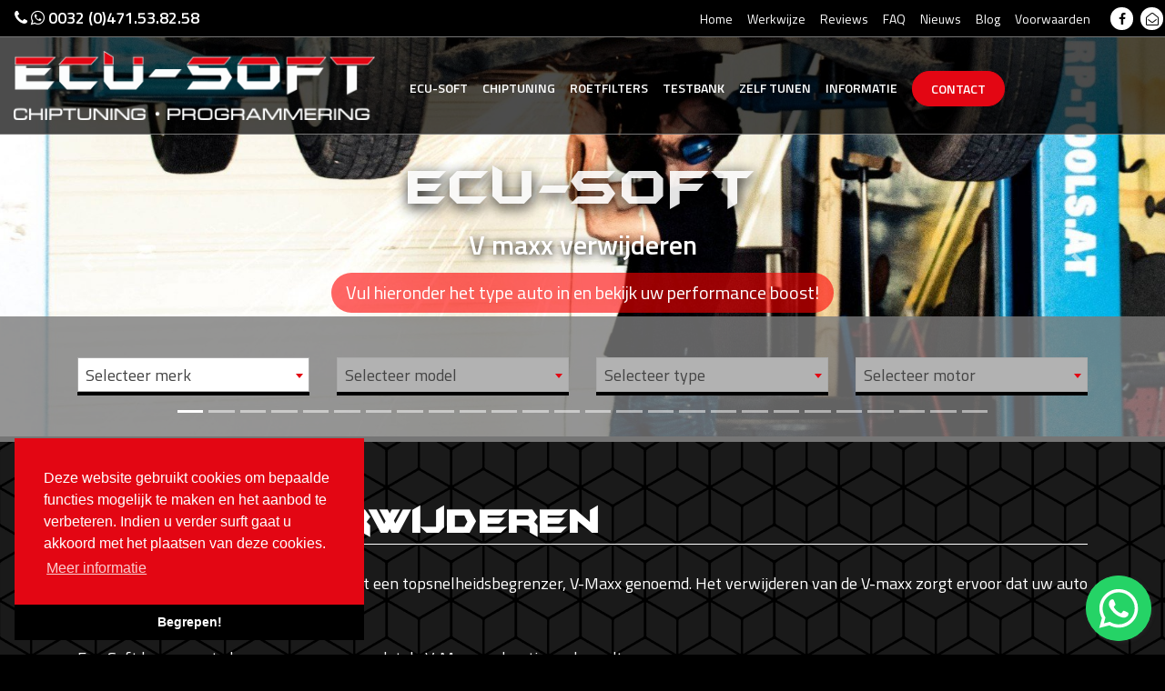

--- FILE ---
content_type: text/html; charset=UTF-8
request_url: https://www.ecu-soft.be/informatie/v-maxx-verwijderen
body_size: 7666
content:
<!DOCTYPE html>
<html>
    <head>
        <meta charset="UTF-8">
        <!--[if IE]><meta http-equiv="X-UA-Compatible" content="IE=edge"><![endif]-->
        <meta name="viewport" content="width=device-width, initial-scale=1, shrink-to-fit=no">
        <meta name="msapplication-config" content="none"/>
        <title>V maxx verwijderen - Informatie - ECU Soft Chiptuning</title>
        <meta name="title" content="V maxx verwijderen - Informatie" />
        <meta name="description" content="Het verwijderen van de V-maxx zorgt ervoor dat uw auto zijn topsnelheid kan bereiken. Ecu-Soft kan uw auto herprogrammeren zodat de V-Maxx gedeactiveerd wordt." />
        <meta name="keywords" content="v max, verwijderen" />

                    <link rel="shortcut icon" href="/build/frontend/images/favicons/favicon.ico" type="image/x-icon" />
<link rel="apple-touch-icon" sizes="57x57" href="/build/frontend/images/favicons/apple-icon-57x57.png" />
<link rel="apple-touch-icon" sizes="60x60" href="/build/frontend/images/favicons/apple-icon-60x60.png" />
<link rel="apple-touch-icon" sizes="72x72" href="/build/frontend/images/favicons/apple-icon-72x72.png" />
<link rel="apple-touch-icon" sizes="76x76" href="/build/frontend/images/favicons/apple-icon-76x76.png" />
<link rel="apple-touch-icon" sizes="114x114" href="/build/frontend/images/favicons/apple-icon-114x114.png" />
<link rel="apple-touch-icon" sizes="120x120" href="/build/frontend/images/favicons/apple-icon-120x120.png" />
<link rel="apple-touch-icon" sizes="144x144" href="/build/frontend/images/favicons/apple-icon-144x144.png" />
<link rel="apple-touch-icon" sizes="152x152" href="/build/frontend/images/favicons/apple-icon-152x152.png" />
<link rel="apple-touch-icon" sizes="180x180" href="/build/frontend/images/favicons/apple-icon-180x180.png" />
<link rel="icon" type="image/png" sizes="36x36"  href="/build/frontend/images/favicons/android-icon-36x36.png">
<link rel="icon" type="image/png" sizes="48x48"  href="/build/frontend/images/favicons/android-icon-48x48.png">
<link rel="icon" type="image/png" sizes="72x72"  href="/build/frontend/images/favicons/android-icon-72x72.png">
<link rel="icon" type="image/png" sizes="96x96"  href="/build/frontend/images/favicons/android-icon-96x96.png">
<link rel="icon" type="image/png" sizes="144x144"  href="/build/frontend/images/favicons/android-icon-144x144.png">
<link rel="icon" type="image/png" sizes="192x192"  href="/build/frontend/images/favicons/android-icon-192x192.png">
<meta name="msapplication-TileColor" content="#000000">
<meta name="msapplication-TileImage" content="/build/frontend/images/favicons/ms-icon-144x144.png">
<meta name="theme-color" content="#000000">
        
                                <meta name="twitter:card" content="summary" />
            <meta name="twitter:site" content="@publisher_handle" />
            <meta name="twitter:title" content="V maxx verwijderen - Informatie" />
            <meta name="twitter:description" content="Het verwijderen van de V-maxx zorgt ervoor dat uw auto zijn topsnelheid kan bereiken. Ecu-Soft kan uw auto herprogrammeren zodat de V-Maxx gedeactiveerd wordt." />
            <meta name="twitter:creator" content="@author_handle">
                            <meta name="twitter:image" content="https://www.ecu-soft.be/build/frontend/images/social/social_square.png" />
                                    <meta property="og:title" content="V maxx verwijderen - Informatie" />
            <meta property="og:type" content="article" />
            <meta property="og:url" content="https://www.ecu-soft.be/informatie/v-maxx-verwijderen" />
                            <meta property="og:image" content="https://www.ecu-soft.be/build/frontend/images/social/social_rectangle.png" />
                        <meta property="og:description" content="Het verwijderen van de V-maxx zorgt ervoor dat uw auto zijn topsnelheid kan bereiken. Ecu-Soft kan uw auto herprogrammeren zodat de V-Maxx gedeactiveerd wordt." />
            <meta property="og:site_name" content="ECU Soft Chiptuning" />
        
                <meta name="geo.region" content="be-VBR">
        <meta name="geo.placename" content="Dilsen-Stokkem">
        <meta name="geo.position" content="51.0302000; 5.7000890">
        <meta name="ICBM" content="51.0302000; 5.7000890">

                                <script>(function(w,d,s,l,i){w[l]=w[l]||[];w[l].push({'gtm.start':
                        new Date().getTime(),event:'gtm.js'});var f=d.getElementsByTagName(s)[0],
                    j=d.createElement(s),dl=l!='dataLayer'?'&l='+l:'';j.async=true;j.src=
                    'https://www.googletagmanager.com/gtm.js?id='+i+dl;f.parentNode.insertBefore(j,f);
                })(window,document,'script','dataLayer','GTM-T6XBH82');
            </script>
                        <meta name="google-site-verification" content="dn3pEUqxLPRFFZDj_lZS69bnAopIG8w2k63Gj7nQabo" />
                        <meta name="facebook-domain-verification" content="ccbhyo5tridy6n28psoh2nmvi4t6yu" />
                    
        
        <link rel="stylesheet" href="/build/app.f09c1436.css">
            </head>
    <body class="page d-flex flex-column">
                    <noscript><iframe src="https://www.googletagmanager.com/ns.html?id=GTM-T6XBH82" height="0" width="0" style="display:none;visibility:hidden"></iframe></noscript>
                <header>
    <nav class="navbar navbar-expand-md navbar-dark fixed-top">
    <a class="navbar-brand phone-number" title="" href="tel:++32471538258">
        <i class="fa fa-phone" aria-hidden="true"></i>
        <i class="fa fa-whatsapp" aria-hidden="true"></i>
        0032 (0)471.53.82.58
    </a>
    <button class="navbar-toggler collapsed"
            type="button"
            data-toggle="collapse"
            data-target="#navbarCollapse"
            aria-controls="navbarCollapse"
            aria-expanded="false"
            aria-label="Toggle navigation"
    >
        <span class="menu">Menu</span>
        <span class="icon-bar top-bar"></span>
        <span class="icon-bar middle-bar"></span>
        <span class="icon-bar bottom-bar"></span>
    </button>
    <div class="collapse navbar-collapse" id="navbarCollapse">

        
        <ul class="navbar-nav justify-content-end ml-auto">
            <li class="menu-item">
                <a href="/" class="smoothScroll">
                    Home
                </a>
            </li>

                        <li class="menu-item d-sm-none">
                <a href="/waarom-ecu-soft">
                    <span class="d-none d-lg-inline-block">Waarom </span>
                    Ecu-Soft
                    <span class="d-none d-lg-inline-block">?</span>
                </a>
            </li>
            <li class="menu-item d-sm-none">
                <a href="/chiptuning">Chiptuning</a>
            </li>
            <li class="menu-item d-sm-none">
                <a href="/roetfilter">Roetfilters</a>
            </li>
            <li class="menu-item d-sm-none">
                <a href="/testbank">
                    <span class="d-none d-lg-inline-block">Onze </span>
                    Testbank
                </a>
            </li>
            <li class="menu-item d-sm-none">
                <a href="/file-service">Zelf leren tunen</a>
            </li>
            <li class="menu-item d-sm-none">
                <a href="/informatie">Informatie</a>
            </li>
                        <li class="menu-item">
                <a href="/werkwijze">
                    Werkwijze
                </a>
            </li>
            <li class="menu-item">
                <a href="/reviews">
                    Reviews
                </a>
            </li>
            <li class="menu-item">
                <a href="/faq">
                    FAQ
                </a>
            </li>
            <li class="menu-item">
                <a href="/nieuws">
                    Nieuws
                </a>
            </li>
            <li class="menu-item">
                <a href="/blog">
                    Blog
                </a>
            </li>
                        <li class="menu-item d-sm-none">
                <a href="/contact"
                >
                    Contact
                </a>
            </li>
                        <li class="menu-item">
                <a href="/algemene-voorwaarden">
                    Voorwaarden
                </a>
            </li>
        </ul>

        <div class="sm">
            <a href="http://www.facebook.com/ecusoft.bvba/?fref=td " title="Facebook" target="_blank">
                <i class="fa fa-facebook" aria-hidden="true"></i>
            </a>
            <a href="mailto:info@ecu-soft.com" title="E-mail">
                <i class="fa fa-envelope-open-o" aria-hidden="true"></i>
            </a>
                    </div>

    </div>
</nav></header>        <main>
            
    <div id="myCarousel" class="carousel other slide carousel-fade" data-ride="carousel" data-aos="fade">
        <ol class="carousel-indicators">
                                <li data-target="#myCarousel" data-slide-to="0" class="active"></li>
                                            <li data-target="#myCarousel" data-slide-to="1"></li>
                                            <li data-target="#myCarousel" data-slide-to="2"></li>
                                            <li data-target="#myCarousel" data-slide-to="3"></li>
                                            <li data-target="#myCarousel" data-slide-to="4"></li>
                                            <li data-target="#myCarousel" data-slide-to="5"></li>
                                            <li data-target="#myCarousel" data-slide-to="6"></li>
                                            <li data-target="#myCarousel" data-slide-to="7"></li>
                                            <li data-target="#myCarousel" data-slide-to="8"></li>
                                            <li data-target="#myCarousel" data-slide-to="9"></li>
                                            <li data-target="#myCarousel" data-slide-to="10"></li>
                                            <li data-target="#myCarousel" data-slide-to="11"></li>
                                            <li data-target="#myCarousel" data-slide-to="12"></li>
                                            <li data-target="#myCarousel" data-slide-to="13"></li>
                                            <li data-target="#myCarousel" data-slide-to="14"></li>
                                            <li data-target="#myCarousel" data-slide-to="15"></li>
                                            <li data-target="#myCarousel" data-slide-to="16"></li>
                                            <li data-target="#myCarousel" data-slide-to="17"></li>
                                            <li data-target="#myCarousel" data-slide-to="18"></li>
                                            <li data-target="#myCarousel" data-slide-to="19"></li>
                                            <li data-target="#myCarousel" data-slide-to="20"></li>
                                            <li data-target="#myCarousel" data-slide-to="21"></li>
                                            <li data-target="#myCarousel" data-slide-to="22"></li>
                                            <li data-target="#myCarousel" data-slide-to="23"></li>
                                            <li data-target="#myCarousel" data-slide-to="24"></li>
                                            <li data-target="#myCarousel" data-slide-to="25"></li>
                        </ol>
    <div class="carousel-inner">
                                                        <div class="carousel-item active"
                 style="background-image:url('https://www.ecu-soft.be/media/cache/slider_slide_thumbnail/images/slider_slide_image/6065d4e156945_ecu_soft_chiptuning_2.jpg');"
            >
                <div class="container">
                    <div class="carousel-caption">
                        <p class="heading">
                                                            ECU-Soft
                                                    </p>
                        <p class="subtitle">
                                                            V maxx verwijderen
                                                    </p>
                        <p class="call-to-action">
                            <span>
                                Vul hieronder het type auto in en bekijk uw performance boost!
                            </span>
                        </p>
                    </div>
                </div>
            </div>
                                                                    <div class="carousel-item"
                 style="background-image:url('https://www.ecu-soft.be/media/cache/slider_slide_thumbnail/images/slider_slide_image/6065c4f82905a_ecu_soft_bapro_testbank_1.jpg');"
            >
                <div class="container">
                    <div class="carousel-caption">
                        <p class="heading">
                                                            ECU-Soft
                                                    </p>
                        <p class="subtitle">
                                                            V maxx verwijderen
                                                    </p>
                        <p class="call-to-action">
                            <span>
                                Vul hieronder het type auto in en bekijk uw performance boost!
                            </span>
                        </p>
                    </div>
                </div>
            </div>
                                                                    <div class="carousel-item"
                 style="background-image:url('https://www.ecu-soft.be/media/cache/slider_slide_thumbnail/images/slider_slide_image/6065d1c01878c_ecu_soft_werkplaats_chiptuning.jpg');"
            >
                <div class="container">
                    <div class="carousel-caption">
                        <p class="heading">
                                                            ECU-Soft
                                                    </p>
                        <p class="subtitle">
                                                            V maxx verwijderen
                                                    </p>
                        <p class="call-to-action">
                            <span>
                                Vul hieronder het type auto in en bekijk uw performance boost!
                            </span>
                        </p>
                    </div>
                </div>
            </div>
                                                                    <div class="carousel-item"
                 style="background-image:url('https://www.ecu-soft.be/media/cache/slider_slide_thumbnail/images/slider_slide_image/6065d49f9b127_ecu_soft_chiptuning_medewerker_2.jpg');"
            >
                <div class="container">
                    <div class="carousel-caption">
                        <p class="heading">
                                                            ECU-Soft
                                                    </p>
                        <p class="subtitle">
                                                            V maxx verwijderen
                                                    </p>
                        <p class="call-to-action">
                            <span>
                                Vul hieronder het type auto in en bekijk uw performance boost!
                            </span>
                        </p>
                    </div>
                </div>
            </div>
                                                                    <div class="carousel-item"
                 style="background-image:url('https://www.ecu-soft.be/media/cache/slider_slide_thumbnail/images/slider_slide_image/6065d3d771d39_ecu_soft_bapro_testbank_dwarsdoorsnede_1.jpg');"
            >
                <div class="container">
                    <div class="carousel-caption">
                        <p class="heading">
                                                            ECU-Soft
                                                    </p>
                        <p class="subtitle">
                                                            V maxx verwijderen
                                                    </p>
                        <p class="call-to-action">
                            <span>
                                Vul hieronder het type auto in en bekijk uw performance boost!
                            </span>
                        </p>
                    </div>
                </div>
            </div>
                                                                    <div class="carousel-item"
                 style="background-image:url('https://www.ecu-soft.be/media/cache/slider_slide_thumbnail/images/slider_slide_image/6065d382814f2_ecu_soft_chiptuning.jpg');"
            >
                <div class="container">
                    <div class="carousel-caption">
                        <p class="heading">
                                                            ECU-Soft
                                                    </p>
                        <p class="subtitle">
                                                            V maxx verwijderen
                                                    </p>
                        <p class="call-to-action">
                            <span>
                                Vul hieronder het type auto in en bekijk uw performance boost!
                            </span>
                        </p>
                    </div>
                </div>
            </div>
                                                                    <div class="carousel-item"
                 style="background-image:url('https://www.ecu-soft.be/media/cache/slider_slide_thumbnail/images/slider_slide_image/6065d47ed0516_ecu_soft_bapro_testbank_3.jpg');"
            >
                <div class="container">
                    <div class="carousel-caption">
                        <p class="heading">
                                                            ECU-Soft
                                                    </p>
                        <p class="subtitle">
                                                            V maxx verwijderen
                                                    </p>
                        <p class="call-to-action">
                            <span>
                                Vul hieronder het type auto in en bekijk uw performance boost!
                            </span>
                        </p>
                    </div>
                </div>
            </div>
                                                                    <div class="carousel-item"
                 style="background-image:url('https://www.ecu-soft.be/media/cache/slider_slide_thumbnail/images/slider_slide_image/6065d4f0917f8_ecu_soft_bapro_testbank_dwarsdoorsnede_2.jpg');"
            >
                <div class="container">
                    <div class="carousel-caption">
                        <p class="heading">
                                                            ECU-Soft
                                                    </p>
                        <p class="subtitle">
                                                            V maxx verwijderen
                                                    </p>
                        <p class="call-to-action">
                            <span>
                                Vul hieronder het type auto in en bekijk uw performance boost!
                            </span>
                        </p>
                    </div>
                </div>
            </div>
                                                                    <div class="carousel-item"
                 style="background-image:url('https://www.ecu-soft.be/media/cache/slider_slide_thumbnail/images/slider_slide_image/6065c51280768_ecu_soft_bapro_testbank_2.jpg');"
            >
                <div class="container">
                    <div class="carousel-caption">
                        <p class="heading">
                                                            ECU-Soft
                                                    </p>
                        <p class="subtitle">
                                                            V maxx verwijderen
                                                    </p>
                        <p class="call-to-action">
                            <span>
                                Vul hieronder het type auto in en bekijk uw performance boost!
                            </span>
                        </p>
                    </div>
                </div>
            </div>
                                                                    <div class="carousel-item"
                 style="background-image:url('https://www.ecu-soft.be/media/cache/slider_slide_thumbnail/images/slider_slide_image/6065d5269c02f_ecu_soft_tuning_medewerker_1.jpg');"
            >
                <div class="container">
                    <div class="carousel-caption">
                        <p class="heading">
                                                            ECU-Soft
                                                    </p>
                        <p class="subtitle">
                                                            V maxx verwijderen
                                                    </p>
                        <p class="call-to-action">
                            <span>
                                Vul hieronder het type auto in en bekijk uw performance boost!
                            </span>
                        </p>
                    </div>
                </div>
            </div>
                                                                    <div class="carousel-item"
                 style="background-image:url('https://www.ecu-soft.be/media/cache/slider_slide_thumbnail/images/slider_slide_image/6065d4d2aef47_ecu_soft_bapro_testbank_4.jpg');"
            >
                <div class="container">
                    <div class="carousel-caption">
                        <p class="heading">
                                                            ECU-Soft
                                                    </p>
                        <p class="subtitle">
                                                            V maxx verwijderen
                                                    </p>
                        <p class="call-to-action">
                            <span>
                                Vul hieronder het type auto in en bekijk uw performance boost!
                            </span>
                        </p>
                    </div>
                </div>
            </div>
                                                                    <div class="carousel-item"
                 style="background-image:url('https://www.ecu-soft.be/media/cache/slider_slide_thumbnail/images/slider_slide_image/6065d35f19c4b_ecu_soft_tuning_medewerker.jpg');"
            >
                <div class="container">
                    <div class="carousel-caption">
                        <p class="heading">
                                                            ECU-Soft
                                                    </p>
                        <p class="subtitle">
                                                            V maxx verwijderen
                                                    </p>
                        <p class="call-to-action">
                            <span>
                                Vul hieronder het type auto in en bekijk uw performance boost!
                            </span>
                        </p>
                    </div>
                </div>
            </div>
                                                                    <div class="carousel-item"
                 style="background-image:url('https://www.ecu-soft.be/media/cache/slider_slide_thumbnail/images/slider_slide_image/6065d398784a9_ecu_soft_bapro_testbank_dwarsdoorsnede.jpg');"
            >
                <div class="container">
                    <div class="carousel-caption">
                        <p class="heading">
                                                            ECU-Soft
                                                    </p>
                        <p class="subtitle">
                                                            V maxx verwijderen
                                                    </p>
                        <p class="call-to-action">
                            <span>
                                Vul hieronder het type auto in en bekijk uw performance boost!
                            </span>
                        </p>
                    </div>
                </div>
            </div>
                                                                    <div class="carousel-item"
                 style="background-image:url('https://www.ecu-soft.be/media/cache/slider_slide_thumbnail/images/slider_slide_image/6065d3c3c601d_ecu_soft_chiptuning_kantoor.jpg');"
            >
                <div class="container">
                    <div class="carousel-caption">
                        <p class="heading">
                                                            ECU-Soft
                                                    </p>
                        <p class="subtitle">
                                                            V maxx verwijderen
                                                    </p>
                        <p class="call-to-action">
                            <span>
                                Vul hieronder het type auto in en bekijk uw performance boost!
                            </span>
                        </p>
                    </div>
                </div>
            </div>
                                                                    <div class="carousel-item"
                 style="background-image:url('https://www.ecu-soft.be/media/cache/slider_slide_thumbnail/images/slider_slide_image/6065d278212a0_ecu_soft_bapro_testbank.jpg');"
            >
                <div class="container">
                    <div class="carousel-caption">
                        <p class="heading">
                                                            ECU-Soft
                                                    </p>
                        <p class="subtitle">
                                                            V maxx verwijderen
                                                    </p>
                        <p class="call-to-action">
                            <span>
                                Vul hieronder het type auto in en bekijk uw performance boost!
                            </span>
                        </p>
                    </div>
                </div>
            </div>
                                                                    <div class="carousel-item"
                 style="background-image:url('https://www.ecu-soft.be/media/cache/slider_slide_thumbnail/images/slider_slide_image/6065d5037bb39_ecu_soft_audi_rs6_chiptuning.jpg');"
            >
                <div class="container">
                    <div class="carousel-caption">
                        <p class="heading">
                                                            ECU-Soft
                                                    </p>
                        <p class="subtitle">
                                                            V maxx verwijderen
                                                    </p>
                        <p class="call-to-action">
                            <span>
                                Vul hieronder het type auto in en bekijk uw performance boost!
                            </span>
                        </p>
                    </div>
                </div>
            </div>
                                                                    <div class="carousel-item"
                 style="background-image:url('https://www.ecu-soft.be/media/cache/slider_slide_thumbnail/images/slider_slide_image/6065d2bc0a280_ecu_soft_chiptuning_medewerker.jpg');"
            >
                <div class="container">
                    <div class="carousel-caption">
                        <p class="heading">
                                                            ECU-Soft
                                                    </p>
                        <p class="subtitle">
                                                            V maxx verwijderen
                                                    </p>
                        <p class="call-to-action">
                            <span>
                                Vul hieronder het type auto in en bekijk uw performance boost!
                            </span>
                        </p>
                    </div>
                </div>
            </div>
                                                                    <div class="carousel-item"
                 style="background-image:url('https://www.ecu-soft.be/media/cache/slider_slide_thumbnail/images/slider_slide_image/6065d4c104124_ecu_soft_medewerker.jpg');"
            >
                <div class="container">
                    <div class="carousel-caption">
                        <p class="heading">
                                                            ECU-Soft
                                                    </p>
                        <p class="subtitle">
                                                            V maxx verwijderen
                                                    </p>
                        <p class="call-to-action">
                            <span>
                                Vul hieronder het type auto in en bekijk uw performance boost!
                            </span>
                        </p>
                    </div>
                </div>
            </div>
                                                                    <div class="carousel-item"
                 style="background-image:url('https://www.ecu-soft.be/media/cache/slider_slide_thumbnail/images/slider_slide_image/6065d4910db71_ecu_soft_chiptuning_schermen_2.jpg');"
            >
                <div class="container">
                    <div class="carousel-caption">
                        <p class="heading">
                                                            ECU-Soft
                                                    </p>
                        <p class="subtitle">
                                                            V maxx verwijderen
                                                    </p>
                        <p class="call-to-action">
                            <span>
                                Vul hieronder het type auto in en bekijk uw performance boost!
                            </span>
                        </p>
                    </div>
                </div>
            </div>
                                                                    <div class="carousel-item"
                 style="background-image:url('https://www.ecu-soft.be/media/cache/slider_slide_thumbnail/images/slider_slide_image/6065d34a746cb_ecu_soft_bapro_testbank_achterwand.jpg');"
            >
                <div class="container">
                    <div class="carousel-caption">
                        <p class="heading">
                                                            ECU-Soft
                                                    </p>
                        <p class="subtitle">
                                                            V maxx verwijderen
                                                    </p>
                        <p class="call-to-action">
                            <span>
                                Vul hieronder het type auto in en bekijk uw performance boost!
                            </span>
                        </p>
                    </div>
                </div>
            </div>
                                                                    <div class="carousel-item"
                 style="background-image:url('https://www.ecu-soft.be/media/cache/slider_slide_thumbnail/images/slider_slide_image/6065d3ff75bf2_ecu_soft_chiptuning_medewerker_1.jpg');"
            >
                <div class="container">
                    <div class="carousel-caption">
                        <p class="heading">
                                                            ECU-Soft
                                                    </p>
                        <p class="subtitle">
                                                            V maxx verwijderen
                                                    </p>
                        <p class="call-to-action">
                            <span>
                                Vul hieronder het type auto in en bekijk uw performance boost!
                            </span>
                        </p>
                    </div>
                </div>
            </div>
                                                                    <div class="carousel-item"
                 style="background-image:url('https://www.ecu-soft.be/media/cache/slider_slide_thumbnail/images/slider_slide_image/6065d513a5c5e_ecu_soft_testbank_zijkant_rechts.jpg');"
            >
                <div class="container">
                    <div class="carousel-caption">
                        <p class="heading">
                                                            ECU-Soft
                                                    </p>
                        <p class="subtitle">
                                                            V maxx verwijderen
                                                    </p>
                        <p class="call-to-action">
                            <span>
                                Vul hieronder het type auto in en bekijk uw performance boost!
                            </span>
                        </p>
                    </div>
                </div>
            </div>
                                                                    <div class="carousel-item"
                 style="background-image:url('https://www.ecu-soft.be/media/cache/slider_slide_thumbnail/images/slider_slide_image/6065d2ec55dca_ecu_soft_chiptuning_techniek.jpg');"
            >
                <div class="container">
                    <div class="carousel-caption">
                        <p class="heading">
                                                            ECU-Soft
                                                    </p>
                        <p class="subtitle">
                                                            V maxx verwijderen
                                                    </p>
                        <p class="call-to-action">
                            <span>
                                Vul hieronder het type auto in en bekijk uw performance boost!
                            </span>
                        </p>
                    </div>
                </div>
            </div>
                                                                    <div class="carousel-item"
                 style="background-image:url('https://www.ecu-soft.be/media/cache/slider_slide_thumbnail/images/slider_slide_image/6065d4b08b99e_ecu_soft_testbank_zijkant_links.jpg');"
            >
                <div class="container">
                    <div class="carousel-caption">
                        <p class="heading">
                                                            ECU-Soft
                                                    </p>
                        <p class="subtitle">
                                                            V maxx verwijderen
                                                    </p>
                        <p class="call-to-action">
                            <span>
                                Vul hieronder het type auto in en bekijk uw performance boost!
                            </span>
                        </p>
                    </div>
                </div>
            </div>
                                                                    <div class="carousel-item"
                 style="background-image:url('https://www.ecu-soft.be/media/cache/slider_slide_thumbnail/images/slider_slide_image/6065d3eeb0d96_ecu_soft_chiptuning_schermen_1.jpg');"
            >
                <div class="container">
                    <div class="carousel-caption">
                        <p class="heading">
                                                            ECU-Soft
                                                    </p>
                        <p class="subtitle">
                                                            V maxx verwijderen
                                                    </p>
                        <p class="call-to-action">
                            <span>
                                Vul hieronder het type auto in en bekijk uw performance boost!
                            </span>
                        </p>
                    </div>
                </div>
            </div>
                                                                    <div class="carousel-item"
                 style="background-image:url('https://www.ecu-soft.be/media/cache/slider_slide_thumbnail/images/slider_slide_image/6065d29905e1f_ecu_soft_chiptuning_schermen_techniek.jpg');"
            >
                <div class="container">
                    <div class="carousel-caption">
                        <p class="heading">
                                                            ECU-Soft
                                                    </p>
                        <p class="subtitle">
                                                            V maxx verwijderen
                                                    </p>
                        <p class="call-to-action">
                            <span>
                                Vul hieronder het type auto in en bekijk uw performance boost!
                            </span>
                        </p>
                    </div>
                </div>
            </div>
                        </div>
        <a class="carousel-control-prev" href="#myCarousel" role="button" data-slide="prev">
        <span class="carousel-control-prev-icon" aria-hidden="true"></span>
        <span class="sr-only">Previous</span>
    </a>
    <a class="carousel-control-next" href="#myCarousel" role="button" data-slide="next">
        <span class="carousel-control-next-icon" aria-hidden="true"></span>
        <span class="sr-only">Next</span>
    </a>
            <div class="brand-make-model">
        <div class="container">
            <div class="row">
                        <div class="col-12 col-sm-3">
                <label for="brand" class="hidden"></label>
                <select id="carousel_filter_brand"
                        class="filter_brand"                        tabindex="1"
                >
                    <option>Selecteer merk</option>
                                            <option value="1">Alfa Romeo</option>
                                            <option value="2">Alpina</option>
                                            <option value="3">Alpine</option>
                                            <option value="4">Ariel Motors</option>
                                            <option value="103">Artega</option>
                                            <option value="5">Aston Martin</option>
                                            <option value="6">Audi</option>
                                            <option value="7">Bentley</option>
                                            <option value="8">BMW</option>
                                            <option value="9">Borgward</option>
                                            <option value="10">Bugatti</option>
                                            <option value="11">Buick</option>
                                            <option value="106">BYD</option>
                                            <option value="12">Cadillac</option>
                                            <option value="13">Caterham</option>
                                            <option value="14">Chevrolet</option>
                                            <option value="15">Chrysler</option>
                                            <option value="16">Citroën</option>
                                            <option value="17">Cupra</option>
                                            <option value="18">Dacia</option>
                                            <option value="19">Daewoo</option>
                                            <option value="20">Dodge</option>
                                            <option value="21">DS</option>
                                            <option value="22">Ferrari</option>
                                            <option value="23">Fiat</option>
                                            <option value="24">Ford</option>
                                            <option value="25">Geely</option>
                                            <option value="26">GWM</option>
                                            <option value="27">Holden</option>
                                            <option value="28">Honda</option>
                                            <option value="29">Hyundai</option>
                                            <option value="107">Ineos</option>
                                            <option value="30">Infiniti</option>
                                            <option value="31">Isuzu</option>
                                            <option value="32">Iveco</option>
                                            <option value="33">JAC</option>
                                            <option value="34">Jaguar</option>
                                            <option value="35">Jeep</option>
                                            <option value="36">Kia</option>
                                            <option value="37">KTM</option>
                                            <option value="38">Lamborghini</option>
                                            <option value="39">Lancia</option>
                                            <option value="40">Landrover</option>
                                            <option value="41">Lexus</option>
                                            <option value="42">Lincoln</option>
                                            <option value="43">Lotus</option>
                                            <option value="44">Mahindra</option>
                                            <option value="45">MAN</option>
                                            <option value="46">Maserati</option>
                                            <option value="47">Mazda</option>
                                            <option value="48">McLaren</option>
                                            <option value="49">Mercedes</option>
                                            <option value="50">MG</option>
                                            <option value="51">Mini</option>
                                            <option value="52">Mitsubishi</option>
                                            <option value="108">Morgan</option>
                                            <option value="109">MPM</option>
                                            <option value="53">Nissan</option>
                                            <option value="54">Opel</option>
                                            <option value="55">Pagani</option>
                                            <option value="56">Peugeot</option>
                                            <option value="57">PGO</option>
                                            <option value="58">Piaggio</option>
                                            <option value="59">Porsche</option>
                                            <option value="60">Renault</option>
                                            <option value="61">Rolls Royce</option>
                                            <option value="62">Saab</option>
                                            <option value="63">Samsung</option>
                                            <option value="64">Scion</option>
                                            <option value="65">Seat</option>
                                            <option value="66">Secma</option>
                                            <option value="67">Skoda</option>
                                            <option value="68">Smart</option>
                                            <option value="69">SsangYong</option>
                                            <option value="70">Subaru</option>
                                            <option value="71">Suzuki</option>
                                            <option value="72">Tata</option>
                                            <option value="163">Tesla</option>
                                            <option value="73">Toyota</option>
                                            <option value="74">Volkswagen</option>
                                            <option value="75">Volvo</option>
                                            <option value="76">Westfield</option>
                                            <option value="77">Wiesmann</option>
                                    </select>
            </div>
                        <div class="col-12 col-sm-3">
                <label for="model" class="hidden"></label>
                <select id="carousel_filter_model"
                        class="filter_model" disabled="disabled"                        tabindex="2"
                >
                    <option>Selecteer model</option>
                                    </select>
            </div>
            <div class="col-12 col-sm-3">
                <label for="year" class="hidden"></label>
                <select id="carousel_filter_year"
                        class="filter_year" disabled="disabled"                        tabindex="3"
                >
                    <option>Selecteer type</option>
                                    </select>
            </div>
            <div class="col-12 col-sm-3">
                <label for="engine" class="hidden"></label>
                <select id="carousel_filter_engine"
                        class="filter_engine" disabled="disabled"                        tabindex="4"
                >
                    <option>Selecteer motor</option>
                                    </select>
            </div>
        </div>
        </div>
    </div>
</div>
    <div id="menu2" class="overlay text-center text-md-left">

    <div class="row">
        <div class="col-md-4">
            <a href="/" class="logo image ml-auto" title="Ecu-soft" data-aos="fade-in">
                <img src="/build/frontend/images/logo_ecusoft.png"
                     alt="Ecu-soft Chiptuning &amp; Programmering">
            </a>
        </div>
        <div class="col-12 col-lg-8 d-none d-md-block">
            <nav class="navbar2 navbar-expand-md d-none d-sm-block" data-aos="fade-in">
                <button class="navbar-toggler"
                        type="button"
                        data-toggle="collapse"
                        data-target="#navbarCollapse2"
                        aria-controls="navbarCollapse2"
                        aria-expanded="false"
                        aria-label="Toggle navigation">
                    <span class="navbar-toggler-icon"></span>
                </button>
                <div class="collapse navbar-collapse" id="navbarCollapse2">
                    <ul class="navbar-nav mr-auto">
                                                <li class="menu-item">
                            <a href="/waarom-ecu-soft">
                                <span class="d-none d-lg-inline-block">Waarom </span>
                                Ecu-Soft
                                <span class="d-none d-lg-inline-block">?</span>
                            </a>
                        </li>
                        <li class="menu-item">
                            <a href="/chiptuning">Chiptuning</a>
                        </li>
                        <li class="menu-item">
                            <a href="/roetfilter">Roetfilters</a>
                        </li>
                        <li class="menu-item">
                            <a href="/testbank">
                                <span class="d-none d-lg-inline-block">Onze </span>
                                Testbank
                            </a>
                        </li>
                        <li class="menu-item">
                            <a href="/file-service">Zelf <span class="d-none d-lg-inline-block">leren </span> tunen</a>
                        </li>
                        <li class="menu-item">
                            <a href="/informatie">Informatie</a>
                        </li>
                        <li class="menu-item float-right">
                            <a class="btn btn-primary float-sm-right"
                               href="/contact"
                            >
                                Contact
                            </a>
                        </li>
                    </ul>
                </div>
            </nav>
        </div>
    </div>

</div>
    <div class="container intro-text">
        <div class="row">
            <div class="col-sm-12">
                <h1 class="page-header">
                    V maxx verwijderen
                </h1>
            </div>
        </div>
        <div class="row">
            <div class="col-12">
                <p>Veel voertuigen zijn geprogrammeerd met een topsnelheidsbegrenzer, V-Maxx genoemd. Het verwijderen van de V-maxx zorgt ervoor dat uw auto zijn topsnelheid kan bereiken.</p>

<p>Ecu-Soft kan uw auto herprogrammeren zodat de V-Maxx gedeactiveerd wordt.</p>
                <p>
                    <a href="/contact" class="btn btn-primary">
                        Ik wil meer informatie
                    </a>&nbsp;
                </p>
                <p>
                    <a href="/informatie">
                        Terug naar informatie pagina.
                    </a>
                </p>
            </div>
        </div>
    </div>

    <div class="container-fluid gallery">
    <div class="row">
                    <div class="col-4 col-xs-12 col-sm-4 no-padding no-gutters">
                                                                <a href="https://www.ecu-soft.be/media/cache/gallery_image/images/gallery_image/6074478a084ef_DSC_0077-2.jpg"
                   data-fancybox="gallery"
                   rel="gallery"
                   class="fancybox"
                   title="Ecu-Soft Werkplaats">
                    <img src="https://www.ecu-soft.be/media/cache/gallery_image_medium_thumbnail/images/gallery_image/6074478a084ef_DSC_0077-2.jpg"
                         alt="Ecu-Soft Werkplaats"
                         class="img-fluid img-responsive"
                         data-aos="fade"
                    />
                </a>
            </div>
                    <div class="col-4 col-xs-12 col-sm-4 no-padding no-gutters">
                                                                <a href="https://www.ecu-soft.be/media/cache/gallery_image/images/gallery_image/6074479c61dd6_DSC_0175.jpg"
                   data-fancybox="gallery"
                   rel="gallery"
                   class="fancybox"
                   title="Ecu-Soft Keuken">
                    <img src="https://www.ecu-soft.be/media/cache/gallery_image_medium_thumbnail/images/gallery_image/6074479c61dd6_DSC_0175.jpg"
                         alt="Ecu-Soft Keuken"
                         class="img-fluid img-responsive"
                         data-aos="fade"
                    />
                </a>
            </div>
                    <div class="col-4 col-xs-12 col-sm-4 no-padding no-gutters">
                                                                <a href="https://www.ecu-soft.be/media/cache/gallery_image/images/gallery_image/607447ab6b792_DSC_0182.jpg"
                   data-fancybox="gallery"
                   rel="gallery"
                   class="fancybox"
                   title="Ecu-Soft Wachtruimte">
                    <img src="https://www.ecu-soft.be/media/cache/gallery_image_medium_thumbnail/images/gallery_image/607447ab6b792_DSC_0182.jpg"
                         alt="Ecu-Soft Wachtruimte"
                         class="img-fluid img-responsive"
                         data-aos="fade"
                    />
                </a>
            </div>
                    <div class="col-4 col-xs-12 col-sm-4 no-padding no-gutters">
                                                                <a href="https://www.ecu-soft.be/media/cache/gallery_image/images/gallery_image/607447b9ccf6b_DSC_0186.jpg"
                   data-fancybox="gallery"
                   rel="gallery"
                   class="fancybox"
                   title="Ecu-Soft Wachtruimte">
                    <img src="https://www.ecu-soft.be/media/cache/gallery_image_medium_thumbnail/images/gallery_image/607447b9ccf6b_DSC_0186.jpg"
                         alt="Ecu-Soft Wachtruimte"
                         class="img-fluid img-responsive"
                         data-aos="fade"
                    />
                </a>
            </div>
                    <div class="col-4 col-xs-12 col-sm-4 no-padding no-gutters">
                                                                <a href="https://www.ecu-soft.be/media/cache/gallery_image/images/gallery_image/607447ca9e635_DSC_0236.jpg"
                   data-fancybox="gallery"
                   rel="gallery"
                   class="fancybox"
                   title="Ecu-Soft Pand">
                    <img src="https://www.ecu-soft.be/media/cache/gallery_image_medium_thumbnail/images/gallery_image/607447ca9e635_DSC_0236.jpg"
                         alt="Ecu-Soft Pand"
                         class="img-fluid img-responsive"
                         data-aos="fade"
                    />
                </a>
            </div>
                    <div class="col-4 col-xs-12 col-sm-4 no-padding no-gutters">
                                                                <a href="https://www.ecu-soft.be/media/cache/gallery_image/images/gallery_image/607447d95aca4_DSC_0246.jpg"
                   data-fancybox="gallery"
                   rel="gallery"
                   class="fancybox"
                   title="Ecu-Soft Pand">
                    <img src="https://www.ecu-soft.be/media/cache/gallery_image_medium_thumbnail/images/gallery_image/607447d95aca4_DSC_0246.jpg"
                         alt="Ecu-Soft Pand"
                         class="img-fluid img-responsive"
                         data-aos="fade"
                    />
                </a>
            </div>
            </div>
</div>

        <div class="breadcrumbs">
        <div class="container">
            <div class="row">
                <div class="col-sm-12">
                    <ol id="wo-breadcrumbs" class="breadcrumb" itemscope itemtype="http://schema.org/BreadcrumbList"><li itemprop="itemListElement" itemscope itemtype="http://schema.org/ListItem"><a href="/" itemprop="item"><span itemprop="name">Home</span></a><meta itemprop="position" content="1" /><span class='separator'>/</span></li><li itemprop="itemListElement" itemscope itemtype="http://schema.org/ListItem"><a href="/informatie" itemprop="item"><span itemprop="name">Informatie</span></a><meta itemprop="position" content="2" /><span class='separator'>/</span></li><li itemprop="itemListElement" itemscope itemtype="http://schema.org/ListItem"><span itemprop="name">V maxx verwijderen</span><meta itemprop="position" content="3" /></li></ol>                </div>
            </div>
        </div>
    </div>


        </main>
        <footer class="footer">
    <div class="wrap" data-aos="fade-up">
        <div class="container">
            <div class="row">
                <div class="col-md-12 col-lg-8 offset-lg-2 text-center">
                    <h4>
                        Stay tuned!
                    </h4>
                    <p>
                        Altijd op de hoogte bijven van de laatste ontwikkelingen op chipgebied en onze acties en
                        aanbiedingen? Schrijf je in voor onze nieuwsbrief of volg onze social media
                    </p>
                    <p class="phone">
                        <a href="tel:+32471538258">
                            <i class="fa fa-phone" aria-hidden="true"></i>
                            <i class="fa fa-whatsapp" aria-hidden="true"></i>
                            0032 (0)471.53.82.58
                        </a>
                    </p>
                    <p>
                        <a href="/privacy">Privacy verklaring</a> |
                        <a href="/algemene-voorwaarden">Algemene voorwaarden</a>
                    </p>
                    <div class="sm">
                        <a href="http://www.facebook.com/ecusoft.bvba/?fref=td "
                           title="Facebook" target="_blank">
                            <i class="fa fa-facebook" aria-hidden="true"></i>
                        </a>
                        <a href="mailto:info@ecu-soft.com"
                           title="E-mail">
                            <i class="fa fa-envelope-open-o" aria-hidden="true"></i>
                        </a>
                                            </div>
                </div>
            </div>
        </div>
    </div>
</footer>

<div class="container-fluid blackbar">
    <div class="row">
        <div class="col-sm-6">
            &copy; 2026 - ECU-Soft. Alle rechten voorbehouden
        </div>
        <div class="d-none d-sm-inline-block col-sm-6 text-right">
            <a href="/sitemap">
                Sitemap
            </a>
        </div>
    </div>
</div>
        <a class="to-top hidden" href="#top">↑</a>
        <script type="application/ld+json">{
    "@context": "http://schema.org",
    "@type": "WebSite",
    "name": "ECU Soft Chiptuning",
    "url": "https://www.ecu-soft.be"
}</script>        <script type="application/ld+json">
    {
        "@context": "https://schema.org",
        "@type": "AutomotiveBusiness",
        "image": [
            "https://www.ecu-soft.be/build/frontend/images/jsonld/company-1x1.jpg",
            "https://www.ecu-soft.be/build/frontend/images/jsonld/company-4x3.jpg",
            "https://www.ecu-soft.be/build/frontend/images/jsonld/company-16x9.jpg"
        ],
        "@id": "https://www.ecu-soft.be",
        "name": "ECU Soft Chiptuning",
        "address": {
            "@type": "PostalAddress",
            "streetAddress": "Ondernemerspark 33",
            "addressLocality": "Dilsen-Stokkem",
            "addressRegion": "VLI",
            "postalCode": "3650",
            "addressCountry": "BE"
        },
        "review": {
            "@type": "Review",
            "reviewRating": {
                "@type": "Rating",
                "ratingValue": "4",
                "bestRating": "5"
            },
            "author": {
                "@type": "Person",
                "name": "Francis Van Der Wielen"
            }
        },
        "geo": {
            "@type": "GeoCoordinates",
            "latitude": 51.02340316772461,
            "longitude": 5.724662780761719
        },
        "url": "https://www.ecu-soft.be",
        "telephone": "+32(0)89853600",
        "openingHoursSpecification": [
            {
                "@type": "OpeningHoursSpecification",
                "dayOfWeek": [
                    "Monday",
                    "Tuesday",
                    "Wednesday",
                    "Thursday",
                    "Friday"
                ],
                "opens": "09:00",
                "closes": "18:00"
            },
            {
                "@type": "OpeningHoursSpecification",
                "dayOfWeek": [
                    "Saturday"
                ],
                "opens": "10:00",
                "closes": "17:00"
            }
        ],
        "currenciesAccepted": "EUR",
        "priceRange": "300"
    }
</script>        <script type="application/ld+json">
    { "@context": "https://schema.org",
        "@type": "Organization",
        "name": "ECU Soft",
        "legalName" : "ECU Soft BVBA",
        "url": "https://www.ecu-soft.be",
        "logo": "https://www.ecu-soft.be/build/frontend/images/social/social_square.png",
        "foundingDate": "2000",
        "founders": [
            {
                "@type": "Person",
                "name": "Ronald Klerken"
            } ],
        "address": {
            "@type": "PostalAddress",
            "streetAddress": "Ondernemerspark 33",
            "addressLocality": "Dilsen-Stokkem",
            "addressRegion": "VLI",
            "postalCode": "3650",
            "addressCountry": "BE"
        },
        "contactPoint": {
            "@type": "ContactPoint",
            "contactType": "customer support",
            "telephone": "+32 (0)89 85 36 00",
            "email": "info@ecu-soft.com"
        },
        "sameAs": [
            "https://www.facebook.com/ecusoft.bvba/",
            "https://www.instagram.com/ecu_soft_chiptuning/"
        ]}
</script>        
        <script src="/build/runtime.b82e9a70.js"></script><script src="/build/app.b38a2601.js"></script>
        
        <script src="//cdnjs.cloudflare.com/ajax/libs/cookieconsent2/3.1.1/cookieconsent.min.js"></script>
<script>
    window.addEventListener("load", function(){
        window.cookieconsent.initialise({
            "palette": {
                "popup": {
                    "background": "#e30613"
                },
                "button": {
                    "background": "#000000"
                }
            },
            "theme": "edgeless",
            "position": "bottom-left",
            "content": {
                "message": "Deze website gebruikt cookies om bepaalde functies mogelijk te maken en het aanbod te verbeteren. Indien u verder surft gaat u akkoord met het plaatsen van deze cookies.",
                "dismiss": "Begrepen!",
                "link": "Meer informatie",
                "href": "https://www.ecu-soft.be/privacy"
            }
        })});
</script>        <!-- RData: "|/informatie/v-maxx-verwijderen|Mozilla/5.0 (Macintosh; Intel Mac OS X 10_15_7) AppleWebKit/537.36 (KHTML, like Gecko) Chrome/131.0.0.0 Safari/537.36; ClaudeBot/1.0; +claudebot@anthropic.com)" -->
    </body>
</html>

--- FILE ---
content_type: text/plain
request_url: https://www.google-analytics.com/j/collect?v=1&_v=j102&a=1561351597&t=pageview&_s=1&dl=https%3A%2F%2Fwww.ecu-soft.be%2Finformatie%2Fv-maxx-verwijderen&ul=en-us%40posix&dt=V%20maxx%20verwijderen%20-%20Informatie%20-%20ECU%20Soft%20Chiptuning&sr=1280x720&vp=1280x720&_u=6GhAAEABAAAAACAAIk~&jid=432703251&gjid=2066703667&cid=340645277.1768652745&tid=UA-78704756-1&_gid=1975285161.1768652747&_r=1&_slc=1&gtm=45He61e1n81T6XBH82v855393257za200zd855393257&gcs=G111&gcd=13r3r3r3r5l1&dma=0&tag_exp=103116026~103200004~104527907~104528501~104684208~104684211~105391253~115938465~115938468~116744866~116988316~117041588&gcu=1&sst.gcut=2&z=808776282
body_size: -565
content:
2,cG-ZMM6C7P8BQ